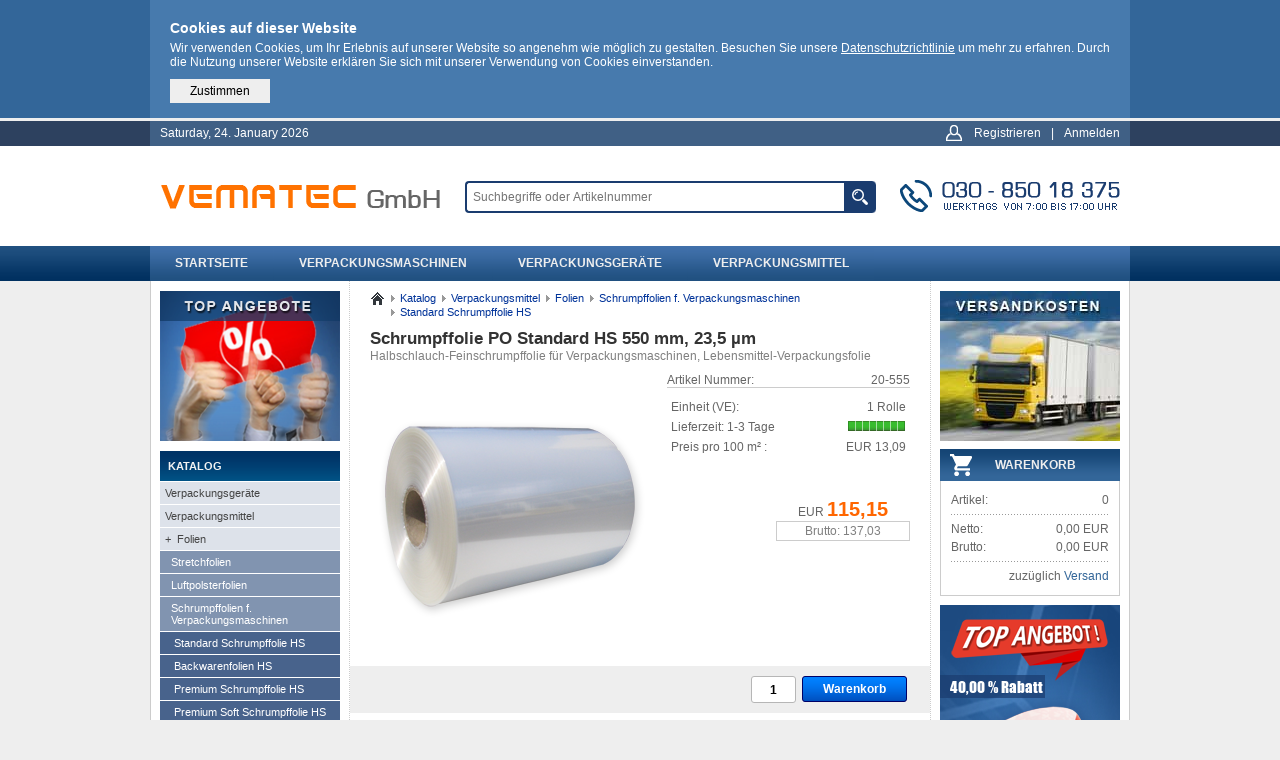

--- FILE ---
content_type: text/html; charset=UTF-8
request_url: https://www.vematec.de/products/schrumpffolie-po-standard-hs-550mm-25.html
body_size: 68802
content:
<!DOCTYPE html>

<html lang="de-DE">

	<head>
	<title>Schrumpffolie PO Standard HS 550 mm, 23,5 µm : VEMATEC GmbH</title>
	<link rel="shortcut icon" href="https://www.vematec.de/favicon.ico" type="image/x-icon" />
	<link rel="icon" href="https://www.vematec.de/favicon.png" type="image/png" />
	<link rel="canonical" href="https://www.vematec.de/products/schrumpffolie-po-standard-hs-550mm-25.html" />
	<meta http-equiv="content-type" content="text/html; charset=UTF-8" />
	<meta name="viewport" content="width=device-width, initial-scale=1.0, user-scalable=yes" />
	<meta name="language" content="de-DE" />
	<meta name="description" content="Polyolefin Standard Halbschlauch-Schrumpffolie hat sehr gute Schrumpfeigenschaften, besonders feste Schweißnähte und lässt sich auf nahezu allen Verpackungsmaschinen problemlos verarbeiten. Die PO-Folie ist für die Verpackung von Lebensmittel zugelassen." />
	<meta name="keywords" content="Feinschrumpffolien, Halbschlauchfolien, Schrumpffolien, Halbschlauchschrumpffolien, Clarus 770, Cristel, Polyolefin, Beauty-Film, SAROFILM, Castelli" />
	<meta name="robots" content="index, follow" />
	<meta name="generator" content="core-data" />
	<meta name="copyright" content="VEMATEC GmbH" />
	<meta name="publisher" content="core-data.de" />
	<meta name="author" content="VEMATEC GmbH" />
	<link rel="stylesheet" href="../all/theme/vematec-8/css/style.css" />
	<link rel="stylesheet" href="../all/theme/vematec-8/css/layout.css" />
	<link rel="stylesheet" href="../all/theme/vematec-8/css/catalog.css" />
	<style>
	<!--
		div#viewport{position:fixed; z-index:5000; width:100%; height:100%; top=0; left=0px; background:rgba(33,33,33,0.7);}
		div#frame{margin:auto; padding:20px;}
		div#close{position:absolute; z-index:5005; margin-left:66%;}
		div#close a{font-size:16px; padding:10px; border:1px #666666 solid; background:#ffffff; color:#000000;}
		div.limited{padding:10px; border:1px #ff0000 dotted; text-align:center;}
		div.limited img{vertical-align: middle;}
		ul.warning-icons{margin-top:5px;}
		ul.warning-icons li{display:inline-block; padding:5px;}
		ul.warning-notes{margin-left:20px; list-style-position:outside;}
		ul.warning-notes li{list-style-type:square;}
	//-->
	</style>
	<script>

		function viewport(visible){

			if(visible == true){
				document.getElementById('viewport').style.display="block";
			}else{
				document.getElementById('viewport').style.display="none";
			}
		}

	</script>
	</head>

	<body>

	<!-- microdaten start -->
	<div itemscope itemtype="http://schema.org/Product">
	<meta itemprop="name" content="Schrumpffolie PO Standard HS 550 mm, 23,5 µm Halbschlauch-Feinschrumpffolie für Verpackungsmaschinen, Lebensmittel-Verpackungsfolie" />
	<link itemprop="image" href="https://www.vematec.de/all/images/products/188/188-280-1.png" />
	<link itemprop="image" href="https://www.vematec.de/all/images/products/188/188-1000-1.jpg" />
	<meta itemprop="description" content="Bewährte mehrlagige Polyolefin Halbschlauch-Schrumpffolie mit sehr guten Schrumpfeigenschaften und besonders festen Schweißnähten. BRC-zertifiziert, zum Verpacken von Food- und Non-Food-Produkten.  Breite 550 + 550 mm, Stärke 23,5 µm, Länge 850 m." />
	<meta itemprop="gtin13" content="4251174202905" />
	<meta itemprop="sku" content="20-555" />
	<div itemprop="offers" itemscope itemtype="http://schema.org/Offer">
	<meta itemprop="availability" content="http://schema.org/InStock" />
	<meta itemprop="itemCondition" content="http://schema.org/NewCondition" />
	<meta itemprop="priceCurrency" content="EUR" />
	<meta itemprop="price" content="137.03" />
	</div>
	</div>
	<!-- microdaten end -->
	
	<!-- JSON-LD start -->
	<script type="application/ld+json">
	{
	"@context": "http://schema.org/",
	"@type": "Product",
	"name": "Schrumpffolie PO Standard HS 550 mm, 23,5 µm Halbschlauch-Feinschrumpffolie für Verpackungsmaschinen, Lebensmittel-Verpackungsfolie",
	"image": [
	"https://www.vematec.de/all/images/products/188/188-280-1.png",
	"https://www.vematec.de/all/images/products/188/188-1000-1.jpg"
	],
	"description": "Bewährte mehrlagige Polyolefin Halbschlauch-Schrumpffolie mit sehr guten Schrumpfeigenschaften und besonders festen Schweißnähten. BRC-zertifiziert, zum Verpacken von Food- und Non-Food-Produkten.  Breite 550 + 550 mm, Stärke 23,5 µm, Länge 850 m.",
	"sku": "20-555",
	"offers": {
	"@type": "Offer",
	"availability": "http://schema.org/InStock",
	"priceCurrency": "EUR",
	"price": "137.03"
	}
	}
	</script>
	<!-- JSON-LD end -->

	<!-- framework : viewport -->

	<div id="viewport" style="display:none;">
	<div id="frame">
	<div id="close"><a href="javascript:void(0);" onclick="viewport(false);">X&nbsp;Schliessen</a></div>
	<div><img style="height:auto; width:55%;" src="../all/images/products/140/140-1000-1.jpg" alt="Schrumpffolie PO Standard HS 550 mm, 23,5 µm" title="Schrumpffolie PO Standard HS 550 mm, 23,5 µm" /></div>
	</div>
	</div>

	<!-- template : header -->

	<div class="cookies">
	<div class="cookies-zone">
	<div class="cookies-case">
	<h3>Cookies auf dieser Website</h3>
	<p>Wir verwenden Cookies, um Ihr Erlebnis auf unserer Website so angenehm wie möglich zu gestalten. Besuchen Sie unsere <a href="https://www.vematec.de/pages/privacy.html" style="color:#ffffff; text-decoration:underline;">Datenschutzrichtlinie</a> um mehr zu erfahren. Durch die Nutzung unserer Website erklären Sie sich mit unserer Verwendung von Cookies einverstanden.</p>
	<div><a href="/products/schrumpffolie-po-standard-hs-550mm-25.html?cookies=allowed" class="cookies-button">Zustimmen</a></div>
	</div>
	</div>
	</div>
	<div id="header">
	<div id="header-zone">
	<div id="header-top">
	<ul>
	<li class="grid-50"><div class="header-date" title="24.01.2026 14:55:25">Saturday, 24. January 2026</div></li>
	<li class="grid-50">
	<ul class="header-entry">
	<li><img src="../all/theme/vematec-8/images/style/entry.png" alt="Kundenbereich" width="20" height="25" /></li>
	<li><a href="https://www.vematec.de/entry/register.php">Registrieren</a></li>
	<li>|</li>
	<li><a href="https://www.vematec.de/entry/index.php">Anmelden</a></li>
	</ul>
	</li>
	</ul>
	</div>
	<div id="header-center">
	<div class="header-logo">
	<div><a href="https://www.vematec.de/index.php"><img src="../all/theme/vematec-8/images/style/logo.png" alt="Logo" width="300" height="100" /></a></div>
	</div>
	<div class="header-search">
	<form id="search" action="https://www.vematec.de/shop/search.php" method="post">
	<fieldset>
	<input id="search-mode" name="search-mode" type="hidden" value="multiple" />
	<ul class="search-panel">
	<li><input type="text" id="search-field" name="search-field" class="search-field" value="" placeholder="Suchbegriffe oder Artikelnummer" /></li>
	<li><input type="image" name="search-submit" src="../all/theme/vematec-8/images/style/search.png" alt="Suchen" /></li>
	</ul>
	</fieldset>
	</form>
	</div>
	<div class="header-contact">
	<div><img src="../all/theme/vematec-8/images/style/contact.png" alt="Kontakt" width="240" height="100" /></div>
	</div>
	</div>
	<div id="header-panel">
	<ul class="header-menu">
	<li><a href="../index.php">Startseite</a></li>
	<li><a href="https://www.vematec.de/catalog/verpackungsmaschinen.html">Verpackungsmaschinen</a></li>
	<li><a href="https://www.vematec.de/catalog/verpackungsgeraete.html">Verpackungsgeräte</a></li>
	<li><a href="https://www.vematec.de/catalog/verpackungsmittel.html">Verpackungsmittel</a></li>
	</ul>
	<div class="clearfix"></div>
	</div>
	</div>
	</div>

	<!-- framework : content -->

	<div id="corpus-3">

	<div id="navigation">
	<div class="advice">
	<span><a href="https://www.vematec.de/shop/offers.php" title="Zu unseren Angeboten"><img src="../all/theme/vematec-8/images/shop/offers.png" alt="Offers" width="180" height="150" /></a></span>
	</div>
	<div class="section">
	<div class="compass">
	<span>KATALOG</span>
	<ul class="main-menu">
	<li><a href="https://www.vematec.de/catalog/verpackungsgeraete.html">Verpackungsgeräte</a></li>
	<li><a href="https://www.vematec.de/catalog/verpackungsmittel.html">Verpackungsmittel</a></li>
	<li><a class="" href="https://www.vematec.de/catalog/folien.html">+&nbsp;&nbsp;Folien</a></li>
	<li><a class="level-3" href="https://www.vematec.de/catalog/stretchfolien.html">Stretchfolien</a></li>
	<li><a class="level-3" href="https://www.vematec.de/catalog/luftpolsterfolien.html">Luftpolsterfolien</a></li>
	<li><a class="level-3" href="https://www.vematec.de/catalog/halbschlauchfolien.html">Schrumpffolien f. Verpackungsmaschinen</a></li>
	<li><a class="level-4" href="https://www.vematec.de/catalog/po-standard.html">Standard Schrumpffolie HS</a></li>
	<li><a class="level-4" href="https://www.vematec.de/catalog/backwarenfolien.html">Backwarenfolien HS</a></li>
	<li><a class="level-4" href="https://www.vematec.de/catalog/po-premium.html">Premium Schrumpffolie HS</a></li>
	<li><a class="level-4" href="https://www.vematec.de/catalog/po-premium-soft.html">Premium Soft Schrumpffolie HS</a></li>
	<li><a class="level-4" href="https://www.vematec.de/catalog/pv-8.html">PVC Schrumpffolie HS</a></li>
	<li><a class="level-3" href="https://www.vematec.de/catalog/schaumfolien.html">Schaumfolien</a></li>
	<li><a class="level-3" href="https://www.vematec.de/catalog/flachfolien.html">Dehnfolien</a></li>
	<li><a class="level-3" href="https://www.vematec.de/catalog/skinfolien.html">Skinfolien</a></li>
	<li><a class="" href="https://www.vematec.de/catalog/kartonagen.html">+&nbsp;&nbsp;Kartonagen</a></li>
	<li><a class="" href="https://www.vematec.de/catalog/klebeband.html">+&nbsp;&nbsp;Klebebänder</a></li>
	<li><a class="" href="https://www.vematec.de/catalog/umreifung.html">+&nbsp;&nbsp;Umreifung</a></li>
	<li><a class="" href="https://www.vematec.de/catalog/beutel-saecke-tueten.html">+&nbsp;&nbsp;Beutel Säcke Tüten</a></li>
	<li><a class="" href="https://www.vematec.de/catalog/dokumententaschen.html">+&nbsp;&nbsp;Dokumententaschen</a></li>
	<li><a class="" href="https://www.vematec.de/catalog/kantenschutz.html">+&nbsp;&nbsp;Kantenschutz</a></li>
	<li><a class="" href="https://www.vematec.de/catalog/oberflaechenschutz.html">+&nbsp;&nbsp;Oberflächenschutz</a></li>
	<li><a class="" href="https://www.vematec.de/catalog/polstermaterial.html">+&nbsp;&nbsp;Polstermaterial</a></li>
	<li><a href="https://www.vematec.de/catalog/verpackungsmaschinen.html">Verpackungsmaschinen</a></li>
	<li><a href="https://www.vematec.de/catalog/foerdertechnik.html">Fördertechnik</a></li>
	</ul>
	</div>
	<div class="compass">
	<span>VEMATEC GMBH</span>
	<ul class="main-menu">
	<li><a href="https://www.vematec.de/pages/company.html">Über uns</a></li>
	<li><a href="https://www.vematec.de/pages/about.html">Impressum</a></li>
	<li><a href="https://www.vematec.de/pages/privacy.html">Datenschutz</a></li>
	<li><a href="https://www.vematec.de/pages/terms.html">AGB</a></li>
	<li><a href="https://www.vematec.de/pages/contact.php">Kontakt</a></li>
	</ul>
	</div>
	<div class="compass">
	<span>NAVIGATION</span>
	<ul class="main-menu">
	<li><a href="https://www.vematec.de/pages/index.html">Übersicht</a></li>
	<li><a href="https://www.vematec.de/pages/technology.html">Verpackungstechnik</a></li>
	<li><a href="https://www.vematec.de/pages/manuals.html">Bedienungsanleitungen</a></li>
	<li><a href="https://www.vematec.de/pages/help.html">Hilfe / FAQ</a></li>
	<li><a href="https://www.vematec.de/pages/retour.html">Rückgabe</a></li>
	<li><a href="https://www.vematec.de/shop/shipping.php">Versandkosten</a></li>
	</ul>
	</div>
	</div>
	</div>

	<div id="content-3">
	<div class="wrapper">
	<div class="easy-menu">
	<ul class="easy-menu">
	<li><a class="home" href="../index.php"><img src="../all/theme/vematec-8/images/symbols/easy_home.png" alt="Startseite" title="Startseite" width="15" height="15" /></a></li>
	<li><a href="../shop/index.php">Katalog</a></li>
	<li><a href="https://www.vematec.de/catalog/verpackungsmittel.html">Verpackungsmittel</a></li>
	<li><a href="https://www.vematec.de/catalog/folien.html">Folien</a></li>
	<li><a href="https://www.vematec.de/catalog/halbschlauchfolien.html">Schrumpffolien f. Verpackungsmaschinen</a></li>
	<li><a href="https://www.vematec.de/catalog/po-standard.html">Standard Schrumpffolie HS</a></li>
	</ul>
	<div class="clearfix"></div>
	</div>
	</div>
	<div class="headline">
	<h1>Schrumpffolie PO Standard HS 550 mm, 23,5 µm</h1>
	<span>Halbschlauch-Feinschrumpffolie f&uuml;r Verpackungsmaschinen, Lebensmittel-Verpackungsfolie</span>
	</div>
	<form action="https://www.vematec.de/shop/cart.php" method="post">
	<fieldset>
	<input id="demand" name="demand" type="hidden" value="cart" />
	<input id="origin" name="origin" type="hidden" value="183cd34dd75ef51de52b10984cd8db08" />
	<div class="section">
	<div class="offset">
	<div class="product">
	<div class="product-image">
	<span><a href="javascript:void(0);" onclick="viewport(true)"><img src="../all/images/products/140/140-280-1.png" alt="Schrumpffolie PO Standard HS 550 mm, 23,5 µm" title="Schrumpffolie PO Standard HS 550 mm, 23,5 µm" width="280" height="280" /></a></span>
	</div>
	<div class="product-board">
	<div class="product-num">Artikel Nummer: <span title="# 188">20-555</span></div>
	<ul class="values">
	<li>Einheit (VE): <span>1 Rolle</span></li>
	<li>Lieferzeit: 1-3 Tage<span><img src="../all/theme/vematec-8/images/shop/as-3.png" alt="Verfügbarkeit" height="12" width="59" /></span></li>
	<li>Preis pro 100 m² : <span>EUR 13,09</span></li>
	</ul>
	<div style="line-height:40px">&nbsp;</div>
	<ul class="price-board">
	<li class="live"><span>EUR </span>115,15</li>
	<li class="info">Brutto: 137,03</li>
	</ul>
	<div class="clearfix"></div>
	</div>
	<div class="clearfix"></div>
	</div>
	</div>
	</div>
	<div class="vendor">
	<div class="offset">
	<input id="product" name="product" type="hidden" value="188" />
	<ul class="switch-panel">
	<li><input id="quantity" name="quantity" class="quantity" type="text" size="5" value="1" /></li>
	<li><input id="button" name="button" class="button" type="submit" value="Warenkorb" /></li>
	</ul>
	<div class="clearfix"></div>
	</div>
	</div>
	</fieldset>
	</form>
	<div class="section">
	<div class="chapter">
	<h2>Staffelpreise</h2>
	<table class="chapter" summary="" cellspacing="1">
	<thead>
	<tr>
	<th>Menge</th>
	<th>Rabatt</th>
	<th>Gespart</th>
	<th>Einzelpreis</th>
	</tr>
	</thead>
	<tbody>
	<tr>
	<td class="text-right">3</td>
	<td class="text-right">5,00 %</td>
	<td class="text-right">EUR 17,28</td>
	<td class="text-right">EUR 109,39</td>
	</tr>
	<tr>
	<td class="modulo text-right">6</td>
	<td class="modulo text-right">10,00 %</td>
	<td class="modulo text-right">EUR 69,06</td>
	<td class="modulo text-right">EUR 103,64</td>
	</tr>
	<tr>
	<td class="text-right">12</td>
	<td class="text-right">15,00 %</td>
	<td class="text-right">EUR 207,24</td>
	<td class="text-right">EUR 97,88</td>
	</tr>
	</tbody>
	</table>
	</div>
	</div>
	<div class="section">
	<div class="chapter">
	<h2>Artikelbeschreibung</h2>
	<div>Polyolefin Standard Halbschlauch-Schrumpffolie lässt sich auf nahezu allen Verpackungsmaschinen problemlos verarbeiten. Mit ihrem sehr guten Schrumpfverhalten und den besonders festen Schweißnähten, wird bei einer Vielzahl von unterschiedlichen Produkten ein optimales Schrumpfergebnis erzielt. Ein mehrlagiger Aufbau macht diese Schrumpffolie sehr strapazierfähig und bietet zuverlässigen Schutz. BRC-zertifiziert (zum Verpacken von Food- sowie auch Non-Food-Produkten geeignet). PO-Standard Folie ist in sämtlichen Breiten und Dicken erhältlich.<br />
<br />
- Mehrlagige Hi-Tech-Folie<br />
- Verkaufsfördernde Tranzparenz<br />
- BRC Zertifikat (lebensmitteltauglich)<br />
- sehr gute Schrumpfeigenschaften<br />
- besonders feste Schweißnähte<br />
- Optimaler Schutz Ihrer Produkte</div>
	<div style="margin-top:2em; text-decoration:underline;">Hersteller:</div>
	<div>VEMATEC GmbH &bull; Wackenbergstr. 78-82 &bull; 13156 Berlin &bull; Deutschland</div>
	<div>E-Mail: info@vematec.de &bull; Internet: www.vematec.de</div>
	<div>Phone: +49 0(30) 85018375</div>
	</div>
	</div>
	<div class="section">
	<div class="chapter">
	<h2>Technische Informationen</h2>
	<table class="chapter" cellspacing="1">
	<thead>
	<tr>
	<th colspan="2">Schrumpffolie PO Standard HS 550 mm, 23,5 µm</th>
	</tr>
	</thead>
	<tbody>
	<tr>
	<td>Breite :</td>
	<td>550+550 mm</td>
	</tr>
	<tr>
	<td class="modulo">Stärke :</td>
	<td class="modulo">23,5 µm</td>
	</tr>
	<tr>
	<td>Rollenlänge :</td>
	<td>850 m</td>
	</tr>
	<tr>
	<td class="modulo">Rollendurchmesser :</td>
	<td class="modulo">240 mm</td>
	</tr>
	<tr>
	<td>Kerndurchmesser :</td>
	<td>76 mm</td>
	</tr>
	<tr>
	<td class="modulo">Fläche :</td>
	<td class="modulo">935 m²</td>
	</tr>
	</tbody>
	</table>
	</div>
	</div>
	<div class="section">
	<div class="chapter">
	<h2>Sicherheitshinweise</h2>
	<ul class="warning-icons">
	<li><img src="../all/images/symbols/warnings/circle-airless-red.png" alt="Verpackungsmaterial nicht über den Kopf ziehen, Erstickungsgefahr!" title="Verpackungsmaterial nicht über den Kopf ziehen, Erstickungsgefahr!" width="64" height="64" /></li>
	</ul>
	</div>
	</div>
	<div class="section">
	<div class="chapter">
	<h2>Dazu Passend</h2>
	<div class="recom">
	<div class="recom-image"><a href="https://www.vematec.de/products/italdibipack-dibipack-4255-ev.html"><img src="../all/images/products/8/8-70-1.png" alt="" width="70" height="70" /></a></div>
	<div class="recom-board">
	<ul class="recom">
	<li class="name"><a href="https://www.vematec.de/products/italdibipack-dibipack-4255-ev.html">Verpackungsmaschine Dibipack 4255 EV</a></li>
	<li class="shortly">Mikroprozessor gesteuerte Haubenschrumpfmaschine mit automatischer Anpassung der Siegeltemperatur an den Arbeitstakt.
Bis zu 8 verschiedene Arbeitsprogramme sind in die Folienschweißmaschine speicherbar. Sie ist für kleine bis mittelgroße Produkte geeignet.</li>
	<li class="price align-right">EUR&nbsp;<span>2.690,00</span></li>
	</ul>
	</div>
	<div class="clearfix"></div>
	</div>
	</div>
	</div>
	<div class="section">
	<div class="chapter">
	<h2>Allgemeine Informationen</h2>
	<p>Irrtümer bezüglich Preisangaben und Produktbeschreibung vorbehalten.</p>
	<p>Die Abbildungen können von der gelieferten Ware abweichen. Wir sind um authentische Darstellungen bemüht. Jedoch ist dies leider nicht in jedem Falle möglich, somit können die Artikel in Form, Farbe, Größe und Beschaffenheit von der Abbildung abweichen. Es kann sich ebenso um symbolische Abbildungen handeln.</p>
	<p>Alle Peisangaben zuzüglich Mehrwertsteuer und <a href="https://www.vematec.de/shop/shipping.php">Versand</a>.</p>
	</div>
	</div>
	</div>

	<div id="extent">
	<div class="section">
	<div class="shared">
	<a href="https://www.vematec.de/shop/shipping.php"><img src="../all/images/shared/top-versand-0.jpg" alt="Versandkosten" title="Versandkosten" width="180" height="150" /></a>
	</div>
	<div class="shared">
	<a class="shared-title shared-cart" href="https://www.vematec.de/shop/cart.php" title="Zum Warenkorb">WARENKORB</a>
	<ul class="shared-cart">
	<li>Artikel: <span>0</span></li>
	<li><div class="line-dotted">&nbsp;</div></li>
	<li>Netto: <span>0,00 EUR</span></li>
	<li>Brutto: <span>0,00 EUR</span></li>
	<li><div class="line-dotted">&nbsp;</div></li>
	<li><div class="align-right">zuzüglich <a style="color:#336699" href="https://www.vematec.de/shop/shipping.php">Versand</a></div></li>
	</ul>
	</div>
	<div class="shared">
	<div style="padding-top:4px"><a href="https://www.vematec.de/products/pvc-packband-streifen-weiss-rot.html"><img src="[data-uri]" alt="PVC-Warnklebeband weiß-rot, kratz- und abriebfest" title="PVC-Warnklebeband weiß-rot, kratz- und abriebfest" width="180" height="300" /></a></div>
	</div>
	<div class="shared">
	<div><img src="../all/images/shared/dpd-pakettransport-180.jpg" alt="Klimaneutraler Versand mit dpd" title="Klimaneutraler Versand mit dpd" width="180" height="180" /></div>
	</div>
	</div>
	</div>

	<div class="clearfix"></div>

	</div>

	<!-- template : footer -->

	<div id="footer">
	<div id="footer-zone">
	<div class="grid-25">
	<div class="wrapper">
	<ul class="footer-menu">
	<li><h4>VEMATEC GmbH</h4></li>
	<li><a href="https://www.vematec.de/pages/company.html">Über uns</a></li>
	<li><a href="https://www.vematec.de/pages/contact.php">Kontakt</a></li>
	<li><a href="https://www.vematec.de/pages/jobs.html">Karriere</a></li>
	<li><a href="#">&nbsp;</a></li>
	<li>&nbsp;&nbsp;&copy; 2026 VEMATEC GmbH</li>
	</ul>
	</div>
	</div>
	<div class="grid-25">
	<div class="wrapper">
	<ul class="footer-menu">
	<li><h4>Service</h4></li>
	<li><a href="https://www.vematec.de/pages/help.html">Hilfe / FAQ</a></li>
	<li><a href="#">Sitemap</a></li>
	<li><a href="https://www.vematec.de/pages/retour.html">Rückgabe</a></li>
	<li><a href="#">&nbsp;</a></li>
	</ul>
	</div>
	</div>
	<div class="grid-25">
	<div class="wrapper">
	<ul class="footer-menu">
	<li><h4>Rechtliches</h4></li>
	<li><a href="https://www.vematec.de/pages/about.html">Impressum</a></li>
	<li><a href="https://www.vematec.de/pages/privacy.html">Datenschutz</a></li>
	<li><a href="https://www.vematec.de/pages/terms.html">AGB</a></li>
	<li><a href="#">&nbsp;</a></li>
	</ul>
	</div>
	</div>
	<div class="grid-25">
	<div class="wrapper" style="text-align:right;">
	<img src="../all/images/shared/pay-footer.png" alt="Zahlarten" width="180" height="130" />
	</div>
	</div>
	<div class="clearfix"></div>
	</div>
	</div>


--- FILE ---
content_type: text/css
request_url: https://www.vematec.de/all/theme/vematec-8/css/style.css
body_size: 1655
content:
/*
 * @ design:	default
 * @ file:		style.css
 * @ create:	© 2017 Martin Dietrich
 * @ update: 	07.10.2019 - 15:00
 * @ website:	webshop
*/


/* +++++ reset +++++ */
html{height:100%;}
body{position:relative; min-height:101%;}
html, body{margin:0; padding:0;}
address, blockquote, div, del, pre, p, a, ol, ul, li, table, th, tr, td, dl, dt, dd{margin:0; padding:0;}
ol, ul{list-style-type:none; list-style-image:none; list-style-position:outside;}
form, fieldset, input, select, textarea{margin:0; padding:0;}
img, fieldset, table, tr, th, td{border:0 none;}
h1, h2, h3, h4, h5, h6{margin:0; padding:0;}


/* +++++ default +++++ */
body{background-color:#eeeeee; color:#666666; text-align:center;}
html, body, div, span, p, pre, a, button, table, th, tr, td{font-family: Arial, Tahoma, Verdana, Helvetica, Geneva, Sans-serif; font-size:12px;}
input, select, textarea{font-family: Arial, Tahoma, Verdana, Helvetica, Geneva, Sans-serif; font-size:12px;}
h1, h2, h3, h4, h5, h6{font-family: Arial, Tahoma, Verdana, Helvetica, Geneva, Sans-serif;}
a, a:link, a:visited{color:#ff6600; text-decoration:none;}
a:hover{color:#0066ff; text-decoration:underline;}
a:active{color:#0066ff; text-decoration:underline;}
p{padding-bottom:5px;}


/* +++++ framework +++++ */
.grid-100{width:100%;}
.grid-90{width:90%; float:left;}
.grid-80{width:80%; float:left;}
.grid-75{width:75%; float:left;}
.grid-70{width:70%; float:left;}
.grid-66{width:66%; float:left;}
.grid-60{width:60%; float:left;}
.grid-50{width:50%; float:left;}
.grid-40{width:40%; float:left;}
.grid-33{width:33%; float:left;}
.grid-30{width:30%; float:left;}
.grid-25{width:25%; float:left;}
.grid-20{width:20%; float:left;}
.grid-10{width:10%; float:left;}


/* +++++ wideness +++++ */
.wide-100{width:100%;}
.wide-90{width:90%;}
.wide-75{width:75%;}
.wide-66{width:66.5%;}
.wide-50{width:50%;}
.wide-33{width:33.5%;}
.wide-25{width:25%;}
.wide-20{width:20%;}
.wide-10{width:10%;}
.wide-5{width:5%;}


/* +++++ globals +++++ */
.clear{clear:both;}
.clearfix{clear:both; visibility:hidden;}

/* +++++ cookies +++++ */
div.cookies{background:#336699; color:#ffffff; border-bottom:3px #eeeeee solid;}
div.cookies-zone{background:#477aad; width:980px; margin:auto; text-align:left;}
div.cookies-case{padding:20px;}
div.cookies-case h3{}
div.cookies-case p{padding:5px 0 15px 0;}
a.cookies-button{padding:5px 20px 5px 20px; background:#eeeeee; color:#000000;}

/* +++++ header +++++ */
div#header{width:100%; text-align:center; background:#ffffff url('../images/style/header.png') repeat-x scroll 0% 0%;}
div#header-zone{width:980px; margin:auto; text-align:left; background:#ffffff url('../images/style/header_zone.png') repeat-x scroll 0% 0%;}
div#header-case{color:#666666;}

div#header-top{height:25px; background-color:#406085;}
div.header-date{height:25px; line-height:25px; margin-left:10px; color:#ffffff;}
ul.header-entry{float:right; list-style-type:none; margin:0; padding:0;}
ul.header-entry li{float:left; height:25px; line-height:25px; margin-right:10px; color:#ffffff;}
ul.header-entry li a{display:block; color:#ffffff; text-decoration:none;} 
ul.header-entry li a:hover{color:#ffffff; text-decoration:underline;}
ul.header-entry li a:active{color:#ffffff; text-decoration:underline;}

div#header-center{clear:both; height:100px; color:#666666;}
div.header-logo{float:left; width:300px; height:100px;}
div.header-search{float:left; width:440px; height:100px;}
	ul.search-panel{margin-left:15px; margin-top:35px;}
	ul.search-panel li{float:left;}
	input.search-field{width:370px; height:26px; padding:1px; padding-left:6px; line-height:26px; border:2px #1a3c6f solid;}
	input.search-field{border-radius:4px 0px 0px 4px; border-right:0;}
	input.search-submit{border:0;}
div.header-contact{float:left; width:240px; height:100px;}

div#header-panel{clear:both;}
ul.header-menu{list-style-type:none; margin:0; padding:0;}
ul.header-menu li{float:left;}
ul.header-menu li a{display:block; line-height:35px; padding-left:25px; padding-right:25px; margin-right:1px;} 
ul.header-menu li a{font-size:12px; text-transform:uppercase; font-weight:bold; color:#eeeeee; background:#333333 url('../images/style/header_menu.png') repeat-x scroll 0% 0%; text-decoration:none;}
ul.header-menu li a:hover{color:#ffffff; background-color:#ff6600; background-position:0px -45px;}
ul.header-menu li a:active{color:#ffffff; background-color:#0066ff; background-position:0px -90px;}


/* +++++ corpus +++++ */
div#corpus-1{clear:both; width:980px; margin:auto; text-align:left; background:#ffffff url('../images/style/corpus_1.png') repeat-y;}
div#corpus-2{clear:both; width:980px; margin:auto; text-align:left; background:#ffffff url('../images/style/corpus_2.png') repeat-y;}
div#corpus-3{clear:both; width:980px; margin:auto; text-align:left; background:#ffffff url('../images/style/corpus_3.png') repeat-y;}
div#navigation{width:200px; min-height:600px; float:left;}
div#content-1{width:980px; min-height:600px; float:left;}
div#content-2{width:780px; min-height:600px; float:left;}
div#content-3{width:580px; min-height:600px; float:left;}
div#extent{width:200px; min-height:600px; float:left;}
.section{clear:both; padding:10px;}
.wrapper{clear:both; padding:10px;}
.sector{clear:both; margin-left:20px; margin-right:20px;}
.offset{clear:both; margin-left:10px; margin-right:10px;}


/* +++++ navigation +++++ */
div.advice{height:150px; margin:10px; margin-bottom:0px;}
div.compass{margin-bottom:10px;}
div.compass span{display:block; margin-bottom:1px; line-height:30px; padding-left:8px; font-size:11px; font-weight:bold;}
div.compass span{color:#f3f3f3; background:#004575 url('../images/style/main_menu.png') repeat-x scroll 0% 0%;}
ul.main-menu{list-style-type:none; margin:0; padding:0;}
ul.main-menu li{margin-bottom:1px;}
ul.main-menu li a{display:block; padding:5px; font-size:11px; text-decoration:none;}
ul.main-menu li a{color:#454545;  background:#dde2ea url('../images/style/main_menu.png') repeat-x scroll 0% 0%; background-position:0px -60px;}
ul.main-menu li a.level-2{padding-left:8px; color:#333333; background-color:#afbbcd; background-position:0px -120px;}
ul.main-menu li a.level-3{padding-left:11px; color:#ffffff; background-color:#8194b0; background-position:0px -180px;}
ul.main-menu li a.level-4{padding-left:14px; color:#ffffff; background-color:#48638c; background-position:0px -240px;}
ul.main-menu li a.level-5{padding-left:17px; color:#ffffff; background-color:#666666; background-position:0px -300px;}
ul.main-menu li a.level-6{padding-left:18px; color:#ffffff; background-color:#464646; background-position:0px -360px;}
ul.main-menu li a:hover{color:#ffffff; background-color:#ff6600; background-position:0px -420px;}
ul.main-menu li a:active{color:#ffffff; background-color:#0066ff; background-position:0px -480px;}


/* +++++ shared +++++ */
div.shared{margin-bottom:5px;}
h4.shared-title, a.shared-title{line-height:32px; padding-left:10px; background:#336699; color:#eeeeee; font-size:12px;}
a.shared-title{display:block; font-weight:bold; text-decoration:none;}
a.shared-cart{text-align:center; background:#336699 url('../images/style/shared_caps.png');}
ul.shared-cart{padding:10px; border:1px #cccccc solid; border-top:0;}
ul.shared-cart li{line-height:1.5em;}
ul.shared-cart li span{float:right;}

/* +++++ footer +++++ */
div#footer{width:100%; text-align:center; background:transparent;}
div#footer-zone{width:980px; margin:auto; text-align:left; color:#cccccc; background:#0b4889 url('../images/style/footer_zone.png') repeat-x;}
div#footer-case{padding:10px;}
ul.footer-menu{list-style-type:none; margin:0; padding:0;}
ul.footer-menu li{margin-bottom:1px; line-height:1.5;}
ul.footer-menu li h4{display:block; margin-bottom:5px; padding:5px; font-weight:bold; font-style:italic; Background:#336699; color:#f1f1f1;}
ul.footer-menu li a{display:block; margin-left:5px; color:#f1f1f1;}

--- FILE ---
content_type: text/css
request_url: https://www.vematec.de/all/theme/vematec-8/css/catalog.css
body_size: 1257
content:
/*
 * @ design:	default
 * @ file:		catalog.css
 * @ create:	© 2017 Martin Dietrich
 * @ update: 	17.12.2019 - 15:30
 * @ website:	webshop
*/


/* +++++ index +++++ */
ul.catalog{}
ul.catalog li{margin:1px; padding:2px;}
ul.catalog li a{color:#336699;}
ul.catalog li a.categories{display:inline-block; padding:5px; background:#eeeeee;}
ul.catalog li a.goods{background:transparent;}


/* +++++ catalog +++++ */
div.category{width:260px; height:150px; background-color:#336699;}
div.category a{display:block; padding:117px 10px 10px 20px; color:#ffffff;}
div.category a:hover{}

div.goods{clear:both;}
div.goods-image{position:relative; width:30%; float:left;}
div.goods-board{position:relative; width:70%; float:left;}
div.goods-offer{position:absolute; z-index:200;}
div.goods-name{}
div.goods-name a{color:#336699; font-size:13px; font-weight:bold;}
div.goods-name span{color:#808080; float:right;}
div.goods-note{margin-bottom:5px;}
div.goods-shortly{margin-bottom:5px; color:#333333;}
div.goods-price{text-align:right; color:#ff6600; font-size:1.5em; font-weight:bold;}
div.goods-price span{color:#666666; font-size:12px; font-weight:normal;}
div.goods-stamp{margin-top:20px; text-align:right;}
div.goods-spacer{clear:both; line-height:31px; background:transparent url('../images/shop/goods_spacer.png') repeat-x;}


/* +++++ search +++++ */
div.search{clear:both;}
div.search-image{position:relative; width:16%; float:left;}
div.search-board{position:relative; width:84%; float:left;}
div.search-offer{position:absolute; z-index:200;}
div.search-name{}
div.search-name a{color:#336699; font-size:13px; font-weight:bold;}
div.search-name span{color:#808080; float:right;}
div.search-note{margin-bottom:5px;}
div.search-shortly{margin-bottom:5px; color:#333333;}
div.search-price{text-align:right; color:#ff6600; font-size:1.5em; font-weight:bold;}
div.search-price span{color:#666666; font-size:12px; font-weight:normal;}
div.search-spacer{clear:both; line-height:31px; background:transparent url('../images/shop/goods_spacer.png') repeat-x;}


/* +++++ offer +++++ */
div.offer{clear:both;}
div.offer-image{position:relative; width:30%; float:left;}
div.offer-board{position:relative; width:70%; float:left;}
div.offer-percent{position:absolute; z-index:200; color:#ffffff; background:transparent url('../images/shop/label_saving.png') no-repeat;}
div.offer-percent{width:60px; line-height:33px; font-size:14px; font-weight:bold; text-align:center; text-shadow: 1px 1px 1px red;}
/* div.offer-percent{display:inline-block; line-height:1.8em; padding:0 5px 0 5px; border-radius:4px; background:#ff0000; color:#ffffff; font-size:14px; font-weight:bold;} */
div.offer-name{}
div.offer-name a{color:#336699; font-size:13px; font-weight:bold;}
div.offer-name span{color:#808080; float:right;}
div.offer-note{margin-bottom:5px;}
div.offer-num{color:#808080; text-align:right;}
div.offer-shortly{margin-bottom:5px; color:#333333;}
div.offer-price{text-align:right; color:#ff6600; font-size:1.5em; font-weight:bold;}
div.offer-price span{color:#666666; font-size:12px; font-weight:normal;}
div.offer-counter{color:#666666;}
div.offer-counter span{font-weight:bold; color:#555555; font-size:1.2em;}
div.offer-spacer{clear:both; line-height:31px; background:transparent url('../images/shop/goods_spacer.png') repeat-x;}

ul.offer-label{float:right;}
ul.offer-label li{text-align:right;}
ul.offer-label li.without{text-decoration: line-through;}
ul.offer-label li.price{color:#ff6600; font-size:1.5em; font-weight:bold;}
ul.offer-label li.info{border:1px #cccccc solid; padding:2px 5px 2px 5px;}


/* +++++ product +++++ */
div.product{}
div.product-image{position:relative; width:55%; float:left;}
div.product-board{position:relative; width:45%; float:left;}
div.product-offer{position:absolute; z-index:200;}
div.product-num{margin-bottom:10px; border-bottom:1px #cccccc solid;}
div.product-num span{float:right;}
div.product-name{}
div.product-name a{}
div.product-name span{}
div.product-note{}
div.product-stamp{margin-top:20px; text-align:right;}

ul.price-board{width:55%; list-style:none inside; margin:0; padding:0; float:right;}
ul.price-board li{text-align:center; color:#808080;}
ul.price-board li.save{margin-bottom:5px; padding:3px; font-size:16px; font-weight:bold; background:#ff0000; color:#ffffff;}
ul.price-board li.real{margin-bottom:5px; text-decoration:line-through;}
ul.price-board li.live{font-size:20px; font-weight:bold; color:#ff6600;}
ul.price-board li.info{border:1px #cccccc solid; padding:2px 5px 2px 5px;}
ul.price-board li span{font-size:12px; font-weight:normal; color:#666666;}

div.variant{clear:both; padding-bottom:5px;}
div.variant dl{width:100%;}
div.variant dl dt{float:left; width:30%; line-height:26px;}
div.variant dl dd{float:left; width:70%; line-height:26px;}
div.variant label{font-size:12px; color:#454545;}
div.variant select{float:right; padding:2px; border:1px #cccccc solid;}

ul.values{}
ul.values li{margin:2px; padding:2px;}
ul.values li span{float:right;}

ul.option{clear:both; list-style-type:none; margin:0; padding:2px;}
ul.option li{float:left; padding:5px;}
ul.option li.option-price{font-size:15px; font-weight:bold; color:#ff6600; float:right;}
ul.option li.option-price span{font-size:12px; font-weight:normal; color:#666666;}

table.option{width:100%; border:1px #e0e0e0 solid;}
table.option tr{}
table.option tr td{padding:8px;}
table.option tr td:first-child{background:#eeeeee;}
table.option tr td.space{border-bottom:1px #dddddd solid;}
table.option tr td.price{font-size:11px;}
table.option tr td.price span{font-size:13px; font-weight:bold; color:#ff6600;}

div.vendor{clear:both; padding:10px; background-color:#eeeeee;}
div.vendor input.quantity{height:25px; border-radius:3px; border:1px #b6b6b6 solid; background-color:#ffffff; font-weight:bold; text-align:center;}
div.vendor input.button{border:1px #000066 solid; background-position:0px -100px; background-color:#000099; color:#ffffff; font-weight:bold; cursor:pointer;}
div.vendor input.button:hover{border:1px #006600 solid; background-position:0px -150px; background-color:#009900;}
div.vendor a.button{border:1px #000066 solid; background-position:0px -100px; background-color:#000099; color:#ffffff; font-weight:bold; cursor:pointer;}
div.vendor a.button:hover{border:1px #006600 solid; background-position:0px -150px; background-color:#009900; color:#ffffff; font-weight:bold; cursor:pointer;}

div.recom{width:100%; margin-top:1em;}
div.recom-image{width:15%; float:left;}
div.recom-board{width:85%; float:left;}
ul.recom{}
ul.recom li{}
ul.recom li.name{margin-bottom:5px;}
ul.recom li.shortly{margin-bottom:5px;}
ul.recom li.price{font-size:11px;}
ul.recom li.price span{font-size:13px; font-weight:bold; color:#ff6600;}


/* +++++ history +++++ */
ul.history{list-style-type:none; margin:0; padding:0;}
ul.history li{width:104px; text-align:center; float:left;}